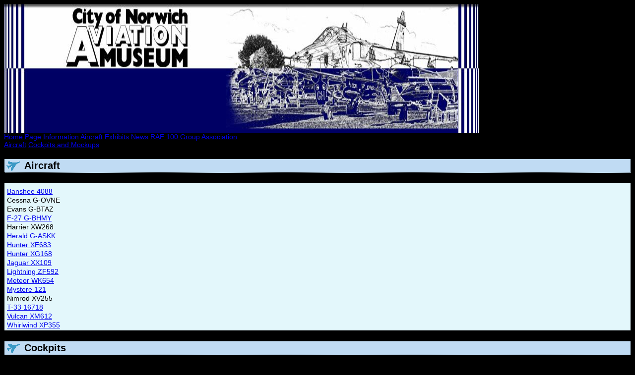

--- FILE ---
content_type: text/html; charset=ascii
request_url: https://www.cnam.co.uk/aircraft/phantomxv426/index.php
body_size: 1482
content:
<?xml version="1.0" encoding="utf-8"?>
<html lang="en" dir="ltr">
<head>
  <title>CNAM - Phantom XV426</title>
  <meta name="description" content="City of Norwich Aviation Museum" />
  <meta name="keywords" content="Royal Air Force, Norwich, Norfolk, Museum, Aviation, Aircraft, Norwich Airport, Horsham St Faith" />
  <meta http-equiv="pragma" content="no-cache" />
  <meta http-equiv="author" content="Glen Ambler - GAMBLER Photographic" />
  <link rel="stylesheet" type="text/css" href="../../styles/master.css" />
  <link rel="stylesheet" type="text/css" href="../../styles/aircraft.css" />
</head>
<body>
  <img src="../../images/header.jpg" alt="Header Image" width="958" height="260" />
  <div class="top-menu">
    <a href="../../index.php" title="CNAM - Home Page">Home Page</a> <a href="../../information/index.php" title="CNAM - Information">Information</a> <a href="../../aircraft/index.php?index=plane" title="CNAM - Aircraft">Aircraft</a> <a href="../../exhibits/index.php" title="CNAM - Exhibits">Exhibits</a> <a href="../../news/index.php" title="CNAM - News">News</a> <a href="../../raf100/index.php" title="CNAM - RAF 100 Group Association">RAF 100 Group Association</a>
  </div>
  <div class="top-menu">
    <a class="menu" href="../../aircraft/index.php?index=plane" title="Aircraft">Aircraft</a> <a class="menu" href="../../aircraft/index.php?index=cockpit" title="Cockpits">Cockpits and Mockups</a>
  </div>
  <div class="right">
    <h3 class="cnamlogo">Aircraft</h3>
    <ul class="boxb">
      <li><a href="../../aircraft/banshee4088/index.php" title="Banshee 4088">Banshee 4088</a></li>
      <li>Cessna G-OVNE</li>
      <li>Evans G-BTAZ</li>
      <li><a href="../../aircraft/f27gbhmy/index.php" title="F-27 G-BHMY">F-27 G-BHMY</a></li>
      <li>Harrier XW268</li>
      <li><a href="../../aircraft/heraldgaskk/index.php" title="Herald G-ASKK">Herald G-ASKK</a></li>
      <li><a href="../../aircraft/hunterxe683/index.php" title="Hunter XE683">Hunter XE683</a></li>
      <li><a href="../../aircraft/hunterxg168/index.php" title="Hunter XG168">Hunter XG168</a></li>
      <li><a href="../../aircraft/jaguarxx109/index.php" title="Jaguar XX109">Jaguar XX109</a></li>
      <li><a href="../../aircraft/lightningzf592/index.php" title="Lightning ZF592">Lightning ZF592</a></li>
      <li><a href="../../aircraft/meteorwk654/index.php" title="Meteor WK654">Meteor WK654</a></li>
      <li><a href="../../aircraft/mystere121/index.php" title="Mystere 121">Mystere 121</a></li>
      <li>Nimrod XV255</li>
      <li><a href="../../aircraft/t3316718/index.php" title="T-33 16718">T-33 16718</a></li>
      <li><a href="../../aircraft/vulcanxm612/index.php" title="Vulcan XM612">Vulcan XM612</a></li>
      <li><a href="../../aircraft/whirlwindxp355/index.php" title="Whirlwind XP355">Whirlwind XP355</a></li>
    </ul>
    <h3 class="cnamlogo">Cockpits</h3>
    <ul class="boxb">
      <li><a href="../../aircraft/buccaneerxn697/index.php" title="Buccaneer XN697">Buccaneer XN697</a></li>
      <li><a href="../../aircraft/canberrawh984/index.php" title="Canberra WH984">Canberra WH984</a></li>
      <li>Canberra WJ633</li>
      <li>Jaguar XX830</li>
      <li>Jaguar XZ375</li>
      <li><a href="../../aircraft/meteorwm267/index.php" title="Meteor WM267">Meteor WM267</a></li>
      <li><a href="../../aircraft/phantomxv426/index.php" title="Phantom XV426">Phantom XV426</a></li>
    </ul>
    <h3 class="cnamlogo">Mockups</h3>
    <ul class="boxb">
      <li>Scimiter</li>
      <li>Spitfire</li>
      <li>Whirlwind</li>
    </ul>
  </div>
  <div class="left">
    <h2 class="centre">McDonnell Douglas Phantom FRG.2<br />
    Serial XV426</h2><br />
    <p class="centre"><img class="hdr" alt="" width="100" height="200" src="title01.jpg" /> <img class="hdr" alt="" width="100" height="200" src="title02.jpg" /> <img class="hdr" alt="" width="100" height="200" src="title03.jpg" /> <img class="hdr" alt="" width="100" height="200" src="title04.jpg" /> <img class="hdr" alt="" width="100" height="200" src="title05.jpg" /></p><br />
    <h3 class="cnamlogo">HISTORY</h3>
    <p class="boxb">First entered service with 31 Sqn on 22nd March 1969 before moving to 111 Sqn when 31 Sqn converted to the Tornado. XV426 then moved to 228 OCU at RAF Conningsby before a tour at the newly built RAF Mount Pleasant, Falkland Islands. After her return to the UK in 1986, she served with 29 Sqn and 23 Sqns before ending her flying career with 56 Sqn at RAF Wattisham. During 1992, XV426 moved to RAF Conningsby for BDRT duties before being scrapped in December 1999. The nose section was rescued and moved to the Cockpit Collection at RAF Coltishall, before moving to the Museum during 2007</p>
  </div>
  <div class="footer">
    Last modified: January 03 2011 19:25.
  </div>
  <div class="footer">Designed by <img src="../../images/logogambler.jpg" alt="GAmbler Logo" class="designer" width="205" height="37" /></div>
</body>
</html>


--- FILE ---
content_type: text/css;charset=UTF-8
request_url: https://www.cnam.co.uk/styles/master.css
body_size: 649
content:
body {
	font-family: "MS Sans Serif", Geneva, sans-serif;
	font-size: 90%;
	color: black;
	background-color: black;
}
br.clear {
	clear: both;
}
h1, h2, h3, h4 {
	font-weight: bold;
	padding-top: 10px;
	padding-bottom: 8px;
	text-align: center;
}
h1 {
	font-size: 220%;
}
h2 {
	font-size: 180%;
}
h3 {
	font-size: 140%;
}
h4 {
	font-size: 100%;
}
.fullwidth {
	width: 100%;
	clear: both;
}
#fulltop {
	background: #6699cc url(../images/background_a.gif) repeat-x;
}
#fullmid {
	background: White url(../images/background_b.gif) repeat-x;
	border-top: 3px double black;
}
#fullbase {
	background-color: black;
	color: yellow;
	font-weight: bold;
}
#maintop, #mainmid {
	margin: 0 auto 0 auto;
}
#maintop {
	width: 958px;
	background: url(../images/header.jpg) no-repeat;
	padding-top: 95px;
	//padding-top: 180px;
}
#triplepic {
	padding-left: 42px;
	padding-bottom: 7px;
}
#triplepic img {
	padding-left: 18px;
}
#mainmid {
	width: 920px;
	border: 1px double black;
	border-width: 0 3px 0 3px;
	padding: 16px;
}
#baseleft, #baseright {
	width: 30%;
	padding: 12px;
}
#baseleft {
	text-align: left;
}
#baseright {
	text-align: right;
}
#baseleft, #homea, #infoa, #infob, #mapa, #hista, #funda, #aira, #newsa {
	float: left;
}
#baseright, #homeb, #homec, #infoc, #mapb, #histb, #fundb, #airb, #newsb {
	float: right;
}
#top-menu, #sub-menu {
	color: white;
	margin-left: 0;
}
#top-menu a, #sub-menu a {
	color: inherit;
	font-weight: bold;
	line-height: 140%;
}
#top-menu li, #sub-menu li {
	display: inline;
	padding: 0 18px 0 0;
	white-space: nowrap;
	font-weight: bold;
}
#top-menu li img, #sub-menu img {
	vertical-align: middle;
}
#top-menu a:focus, #sub-menu a:focus {
	color: blue;
}
#top-menu a:hover, #sub-menu a:hover {
	background: silver;
	color: maroon;
}
#top-menu a:active, #sub-menu a:active {
	color: lime;
	background: blue;
}
#top-menu a:visited, #sub-menu a:visited {
	color: black;
}
#sub-menu {
	margin-bottom: 5px;
	margin-top: -15px;
}
.info {
	background: #f4e4cf;
	border: thin ridge #a6752d;
	text-align: left;
	padding: 8px 12px 8px 12px;
}
.cnamlogo {
	background: #c0dbf3 url(../images/cnam.png) no-repeat left;
	border: thin solid black;
	border-bottom-style: dotted;
	text-align: left;
	padding: 2px 0 2px 40px;
}
p {
	padding-bottom: 8px;
}
#fullbase a {
	color: inherit;
	text-decoration: none;
}

--- FILE ---
content_type: text/css;charset=UTF-8
request_url: https://www.cnam.co.uk/styles/aircraft.css
body_size: 76
content:
#aira {
	width: 655px;
}
#airb {
	width: 245px;
}
#airb ul {
	margin-left: 0;
	line-height: 140%;
	text-align: left;
	border: 1px solid black;
	border-top: none;
	list-style: square outside;
}
#aira #map {
	border: medium solid black;
}
#airb ul li {
	padding-left: 4px;
	margin-left: 16px;
}
.boxb, .boxc {
	border: thin solid black;
	border-style: none solid none solid;
	padding: 8px 5px 2px 5px;
	line-height: 130%;
	background: #e3f7fb;
}
.boxb {
	border-bottom-style: solid;
}
.boxc, .info {
	margin-top: 20px;
	border-style: solid;
}
p.centre {
	text-align: center;
}
p.centre img {
	margin: 0 5px 0 5px;
	padding: 0;
}
#aira #map {
	margin: 0 5px 0 25px;
}